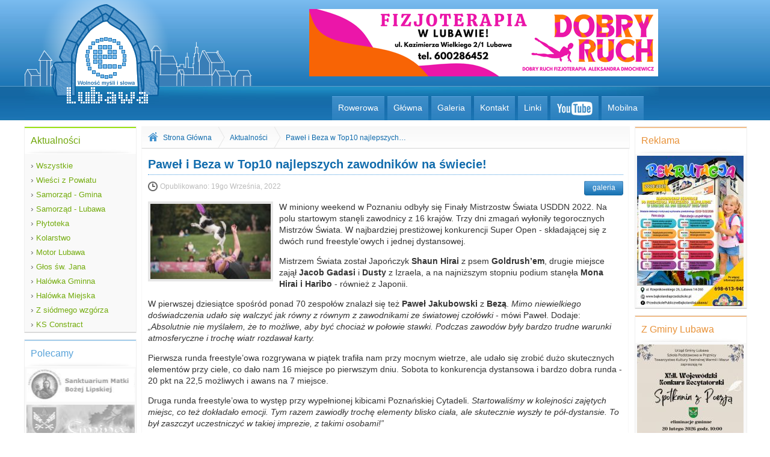

--- FILE ---
content_type: text/html
request_url: https://e-lubawa.pl/akutalnosc/17933/pawel-i-beza-w-top10-najlepszych-zawodnikow-na-swiecie-.html
body_size: 4976
content:
<!DOCTYPE html> <!--[if lt IE 7]> <html class="no-js lt-ie9 lt-ie8 lt-ie7"> <![endif]--> <!--[if IE 7]> <html class="no-js lt-ie9 lt-ie8"> <![endif]--> <!--[if IE 8]> <html class="no-js lt-ie9"> <![endif]--> <!--[if gt IE 8]><!--> <html class="no-js"> <!--<![endif]--> <head> <meta charset="utf-8"> <meta property="fb:admins" content="1823475898"/> <meta property="fb:admins" content="100000706515263"/> <meta http-equiv="X-UA-Compatible" content="IE=edge,chrome=1" /> <title>Paweł i Beza w Top10 najlepszych zawodników na świecie! - Lubawa / e-Lubawa</title> <meta name="description" content="Lubawa - Wolność Myśli i Słowa."> <meta name="viewport" content="width=device-width"> <link rel="stylesheet" href="/css/front/normalize.css"> <link rel="stylesheet" href="/css/front/main.css"> <link rel="stylesheet" href="/css/front/custom.css"> <link rel="stylesheet" href="/prettyPhoto/css/prettyPhoto.css" /> <script src="/js/front/vendor/modernizr-2.6.2.min.js"></script> <script src="/js/front/vendor/jquery-1.8.2.min.js"></script> <script src="/js/front/vendor/jquery.easing.1.3.js"></script> <script src="/js/front/vendor/slides.min.jquery.js"></script> <script src="/js/front/object.js"></script> <script type="text/javascript" src="/tinymce/tinymce.min.js"></script> </head><body> <div id="wrapper"> <header id="main"> <div id="logo"> <a href="/"> <img src="/images/front/logo.png" alt="logo e-Lubawa"/> </a> </div> <div id="somTop"></div> <nav role="navigation"> <ul> <li><a href="http://rowerowa.e-lubawa.pl/">Rowerowa</a></li> <li><a href="/">Główna</a></li> <li><a href="/galerie.html">Galeria</a></li> <li><a href="/kontakt.html">Kontakt</a></li> <li><a href="/linki.html">Linki</a></li> <li><a target="_blank" class="yt" href="http://www.youtube.com/elubawa"></a></li> <li><a target="_self" href="http://www.m.e-lubawa.pl">Mobilna</a></li> </ul> </nav> </header> <aside id="left"> <div class="sideBox color1"> <div class="top">Aktualności</div> <div class="content content2"> <nav role="navigation"> <ul> <li><a href="/aktualnosci.html"> <span>&rsaquo;</span> Wszystkie</a></li> <li><a href="/aktualnosci/17/wiesci-z-powiatu.html"> <span>&rsaquo;</span> Wieści z Powiatu</a></li> <li><a href="/aktualnosci/1/samorzad-gmina.html"> <span>&rsaquo;</span> Samorząd - Gmina</a></li> <li><a href="/aktualnosci/2/samorzad-lubawa.html"> <span>&rsaquo;</span> Samorząd - Lubawa</a></li> <li><a href="/aktualnosci/3/plytoteka.html"> <span>&rsaquo;</span> Płytoteka</a></li> <li><a href="/aktualnosci/4/kolarstwo.html"> <span>&rsaquo;</span> Kolarstwo</a></li> <li><a href="/aktualnosci/5/motor-lubawa.html"> <span>&rsaquo;</span> Motor Lubawa</a></li> <li><a href="/aktualnosci/7/glos-sw-jana.html"> <span>&rsaquo;</span> Głos św. Jana</a></li> <li><a href="/aktualnosci/9/halowka-gminna.html"> <span>&rsaquo;</span> Halówka Gminna</a></li> <li><a href="/aktualnosci/10/halowka-miejska.html"> <span>&rsaquo;</span> Halówka Miejska</a></li> <li><a href="/aktualnosci/11/z-siodmego-wzgorza.html"> <span>&rsaquo;</span> Z siódmego wzgórza</a></li> <li><a href="/aktualnosci/12/ks-constract.html"> <span>&rsaquo;</span> KS Constract</a></li> </ul> </nav> </div> </div> <div class="sideBox color2"> <div class="top">Polecamy</div> <div class="content"> <a target="_blank" href="http://lipy.e-lubawa.pl/" class="miniAd" id="ad2"></a> <!--<a target="_blank" href="http://kosciol.sw.barbary.lubawa.pl/" class="miniAd" id="ad17"></a>--> <a target="_blank" href="http://gminalubawa.pl/" class="miniAd" id="ad3"></a> <!--<a target="_blank" href="http://swjanalubawa.pl/" class="miniAd" id="ad4"></a>--> <a target="_blank" href="http://odlot.pro/" class="miniAd" id="ad8"></a> <!--<a target="_blank" href="http://www.nlti.pl/" class="miniAd" id="ad7"></a>--> <!--<a target="_blank" href="http://www.video.marszelewski.pl/" class="miniAd" id="ad15"></a>--> <!--<a target="_blank" href="http://www.lkms.eu/" class="miniAd" id="ad6"></a>--> <a target="_blank" href="http://www.dekanat.gminalubawa.pl/" class="miniAd" id="ad5"></a> <!--<a target="_blank" href="https://www.facebook.com/pages/Automobilklub-Lubawski-Kleina-Team/292589527426051" class="miniAd" id="ad1"></a>--> <a target="_blank" href="https://www.facebook.com/makszynski" class="miniAd" id="ad10"></a> <!--<a target="_blank" href="https://www.facebook.com/profile.php?id=100009319486693&fref=ts" class="miniAd" id="ad9"></a>--> <!--<a target="_blank" href="http://www.kroplamilosierdzia.com/" class="miniAd" id="ad16"></a>--> </div> </div> <div class="sideBox color3"> <div class="top">Zapraszamy</div> <div class="content"> <div style=" overflow: hidden; width: 177px; height: 300px; position: relative;"> <div id="slides1"> <div class="slides_container" style="height: 250px;"> <a rel="prettyPhoto[Zapraszamy]" href="/resources/banner/thumbnail/6f71b862e97df097e2b63dbfcb4d5bd6.jpg"> <img src="/resources/banner/thumbnail/c138ecd1cf548d3118b96b51dd2c2355.jpg" alt="resources/banner/tuszewo_(2).jpg"/> </a> <a rel="prettyPhoto[Zapraszamy]" href="/resources/banner/thumbnail/f9bd6563d2c6453c96c683431039c50b.jpg"> <img src="/resources/banner/thumbnail/d31cd8070142f0bea5ca677a552715a2.jpg" alt="resources/banner/adoracja_31_01.jpg"/> </a> <a rel="prettyPhoto[Zapraszamy]" href="/resources/banner/thumbnail/17d9f4e69dc8deee4f4a8995f129e898.jpg"> <img src="/resources/banner/thumbnail/c68d68ae2c5de0c49b7be27e0848be80.jpg" alt="resources/banner/Dolny_Śląsk.jpg"/> </a> </div> </div> </div> </div> </div> </aside> <section id="content"> <!-- reklama --> <!-- <div style="text-align: center; padding-top: 10px; float: left; width: 100%; height: 160px;">--> <!-- </div>--> <!-- reklama --> <div id="breadcrumbs"> <a href="/" id="home"></a> <a href="/" class="item">Strona Główna</a> <span></span> <a class="item" href="/aktualnosci.html">Aktualności</a> <span></span> <a class="item" href="/akutalnosc/17933/pawel-i-beza-w-top10-najlepszych-zawodnikow-na-swiecie-.html">Paweł i Beza w Top10 najlepszych&#8230;</a> </div> <article id="post"> <header> <div class="meta"> <h1>Paweł i Beza w Top10 najlepszych zawodników na świecie!</h1> <div class="date"> Opublikowano: <time pubdate datetime="2022-09-19">19go Września, 2022</time> </div> <div class="links"> <!-- <a class="comment" rel="prettyPhoto[ajax]" href="/17933/komentarz_dodaj.html#ajax=true&width=600&height=355"> dodaj komentarz </a> --> <a class="galery" href="/galeria/11025">galeria</a> </div> </div> </header> <div class="content"> <div class="post_photo" style="background: url('/resources/post/thumbnail/d48dd4347652182dcf211d6c2973c1ae.jpg') center #EEE no-repeat ;"></div> <p>W miniony weekend w Poznaniu odbyły się Finały Mistrzostw Świata USDDN 2022. Na polu startowym stanęli zawodnicy z 16 krajów. Trzy dni zmagań wyłoniły tegorocznych Mistrzów Świata. W najbardziej prestiżowej konkurencji Super Open - składającej się z dwóch rund freestyle’owych i jednej dystansowej.</p> <p>Mistrzem Świata został Japończyk <b>Shaun Hirai</b> z psem <b>Goldrush’em</b>, drugie miejsce zajął <b>Jacob Gadasi</b> i <b>Dusty </b>z Izraela, a na najniższym stopniu podium stanęła <b>Mona Hirai i Haribo </b>- również z Japonii.</p> <p>W pierwszej dziesiątce spośród ponad 70 zespołów znalazł się też <b>Paweł Jakubowski</b> z <b>Bezą</b>. <i>Mimo niewielkiego doświadczenia udało się walczyć jak równy z równym z zawodnikami ze światowej czołówki </i>- mówi Paweł. Dodaje:<i> „Absolutnie nie myślałem, że to możliwe, aby być chociaż w połowie stawki. Podczas zawodów były bardzo trudne warunki atmosferyczne i trochę wiatr rozdawał karty.</i></p> <p>Pierwsza runda freestyle’owa rozgrywana w piątek trafiła nam przy mocnym wietrze, ale udało się zrobić dużo skutecznych elementów przy ciele, co dało nam 16 miejsce po pierwszym dniu. Sobota to konkurencja dystansowa i bardzo dobra runda - 20 pkt na 22,5 możliwych i awans na 7 miejsce.</p> <p>Druga runda freestyle’owa to występ przy wypełnionej kibicami Poznańskiej Cytadeli. <i>Startowaliśmy w kolejności zajętych miejsc, co też dokładało emocji. Tym razem zawiodły trochę elementy blisko ciała, ale skutecznie wyszły te pół-dystansie. To był zaszczyt uczestniczyć w takiej imprezie, z takimi osobami!”</i></p> <p>(kj)</p> <p>fot. Wiktoria Frąszczak i Ewa Kuca</p> <p><img src="/resources/post_content/_DSC7919.JPG" unselectable="on" style="cursor: default;"></p> <p><span id="pastemarkerend">&nbsp;</span><br> </p> <p><img src="/resources/post_content/_DSC7954.JPG" unselectable="on" style="cursor: default;"></p> <p><img src="/resources/post_content/_DSC7988.JPG" unselectable="on" style="cursor: default;"></p> <p><img src="/resources/post_content/_DSC8000.JPG"></p> </div> <section style="width: 100%; float: left;"> <style type="text/css"> .fb_ltr{min-height:400px !important;} </style> <div class="fb-comments" data-href="http://e-lubawa.pl/akutalnosc/17933/pawel-i-beza-w-top10-najlepszych-zawodnikow-na-swiecie-.html" data-numposts="10" data-width="100%" ></div> <div id="fb-root"></div> <script>(function(d, s, id) { var js, fjs = d.getElementsByTagName(s)[0]; if (d.getElementById(id)) return; js = d.createElement(s); js.id = id; js.src = "//connect.facebook.net/pl_PL/sdk.js#xfbml=1&version=v2.5"; fjs.parentNode.insertBefore(js, fjs); }(document, 'script', 'facebook-jssdk'));</script> </section> <section> </section> </article> </section> <aside id="right"> <!-- <div class="sideBox color1">--> <!-- <div class="top">Reklama</div>--> <!-- <div id="boxWowSide" class="content"></div>--> <!-- </div>--> <div class="sideBox color3"> <div class="top">Reklama</div> <div class="content"> <div style=" overflow: hidden; width: 177px; height: 250px; position: relative;"> <div id="slides6"> <div class="slides_container" style="height: 250px;"> <a target="_blank" href="https://bajkolandiaprzedszkole.pl/"> <img src="/resources/banner/thumbnail/7baae5537cd9baed850a3fd3d9c461b1.jpg" alt="resources/banner/rekrutacja2026.jpg"/> </a> </div> </div> </div> </div> </div> <div class="sideBox color3"> <div class="top">Z Gminy Lubawa</div> <div class="content"> <div style=" overflow: hidden; width: 177px; height: 250px; position: relative;"> <div id="slides3"> <div class="slides_container" style="height: 250px;"> <a rel="prettyPhoto[Z Gminy Lubawa]" href="/resources/banner/thumbnail/1d64c0bdf0c9f6f1cd9f438967f7796c.jpg"> <img src="/resources/banner/thumbnail/586af4958be0c58a3c87d990cec20747.jpg" alt="resources/banner/po-1.jpg"/> </a> <a rel="prettyPhoto[Z Gminy Lubawa]" href="/resources/banner/thumbnail/43513f90dad3d9082623a33289ec2921.jpg"> <img src="/resources/banner/thumbnail/ad803d0191a03a742011d0873b772e64.jpg" alt="resources/banner/ferie6.jpg"/> </a> <a rel="prettyPhoto[Z Gminy Lubawa]" href="/resources/banner/thumbnail/fe0779b2456936c9987b350ff397a8f4.jpg"> <img src="/resources/banner/thumbnail/1f4b9672df656db06245baac3a9d0143.jpg" alt="resources/banner/opieka_styczen.JPG"/> </a> </div> </div> </div> </div> </div> <div class="sideBox color2"> <div class="top">Galeria</div> <div class="content"> <div style="width: 170px; height: 200px; position: relative;"> <div id="slides"> <div class="slides_container"> <a href="/galeria/13610/wyskokowe-ferie-dzieci-z-placowek-wsparcia-podbijaja-park-trampolin.html"> <img src="/media/2026-01-30-10-54-07/thumbnail/438367923cb3642b916f82a080a5f228.jpg" alt="media/2026-01-30-10-54-07/mg01.jpg"/> </a> <a href="/galeria/13610/wyskokowe-ferie-dzieci-z-placowek-wsparcia-podbijaja-park-trampolin.html"> <img src="/media/2026-01-30-10-54-07/thumbnail/e31ce79db74d73f678bd3afa70b27bd5.jpg" alt="media/2026-01-30-10-54-07/mg02.jpg"/> </a> <a href="/galeria/13610/wyskokowe-ferie-dzieci-z-placowek-wsparcia-podbijaja-park-trampolin.html"> <img src="/media/2026-01-30-10-54-07/thumbnail/aa4a3e66da3f2dd22bb97d6ba16c4b2d.jpg" alt="media/2026-01-30-10-54-07/mg03.jpg"/> </a> <a href="/galeria/13610/wyskokowe-ferie-dzieci-z-placowek-wsparcia-podbijaja-park-trampolin.html"> <img src="/media/2026-01-30-10-54-07/thumbnail/12e831a64cead4d802995fdb3cfa6acf.jpg" alt="media/2026-01-30-10-54-07/mg04.jpg"/> </a> <a href="/galeria/13610/wyskokowe-ferie-dzieci-z-placowek-wsparcia-podbijaja-park-trampolin.html"> <img src="/media/2026-01-30-10-54-07/thumbnail/cdb2fb682f05d18319007148577d0481.jpg" alt="media/2026-01-30-10-54-07/mg05.jpg"/> </a> <a href="/galeria/13610/wyskokowe-ferie-dzieci-z-placowek-wsparcia-podbijaja-park-trampolin.html"> <img src="/media/2026-01-30-10-54-07/thumbnail/a4ade4fefb24b4a0926bb233017f3e09.jpg" alt="media/2026-01-30-10-54-07/mg06.jpg"/> </a> <a href="/galeria/13610/wyskokowe-ferie-dzieci-z-placowek-wsparcia-podbijaja-park-trampolin.html"> <img src="/media/2026-01-30-10-54-07/thumbnail/6e039411e70c6fdf15a8896a7a27ccf5.jpg" alt="media/2026-01-30-10-54-07/mg07.jpg"/> </a> <a href="/galeria/13610/wyskokowe-ferie-dzieci-z-placowek-wsparcia-podbijaja-park-trampolin.html"> <img src="/media/2026-01-30-10-54-07/thumbnail/22d4ea720663c17aa1942cb68c76c557.jpg" alt="media/2026-01-30-10-54-07/mg08.jpg"/> </a> <a href="/galeria/13610/wyskokowe-ferie-dzieci-z-placowek-wsparcia-podbijaja-park-trampolin.html"> <img src="/media/2026-01-30-10-54-07/thumbnail/4de2a582e9de94a9afec76f5c1812f2f.jpg" alt="media/2026-01-30-10-54-07/mg09.jpg"/> </a> <a href="/galeria/13610/wyskokowe-ferie-dzieci-z-placowek-wsparcia-podbijaja-park-trampolin.html"> <img src="/media/2026-01-30-10-54-07/thumbnail/496022b428ccdfe2d79123a62be3f9e2.jpg" alt="media/2026-01-30-10-54-07/mg10.jpg"/> </a> </div> </div> </div> </div> </div> <div class="sideBox color3"> <div class="top">1,5% podatku</div> <div class="content"> <div style=" overflow: hidden; width: 177px; height: 300px; position: relative;"> <div id="slides2"> <div class="slides_container" style="height: 250px;"> <a rel="prettyPhoto[1,5% podatku]" href="/resources/banner/thumbnail/7a6aead0a729951729cfcdf55526f1d1.jpg"> <img src="/resources/banner/thumbnail/11739850330d015b96315e6ab46e3033.jpg" alt="resources/banner/Zuza-Apel-2026.jpg"/> </a> <a rel="prettyPhoto[1,5% podatku]" href="/resources/banner/thumbnail/8246a3eb5222e9b3ffd53e927175233a.jpg"> <img src="/resources/banner/thumbnail/f6d395fe04c385aaea923aa824ae8eea.jpg" alt="resources/banner/graduszewka.jpg"/> </a> <a rel="prettyPhoto[1,5% podatku]" href="/resources/banner/thumbnail/b11f1fc64e06b3300875071d6200e002.jpg"> <img src="/resources/banner/thumbnail/167ac0cd82fade32b0098ae7c289ddf4.jpg" alt="resources/banner/bartek5.jpg"/> </a> <a rel="prettyPhoto[1,5% podatku]" href="/resources/banner/thumbnail/4d96ee342befad1be99e11e58e773118.jpg"> <img src="/resources/banner/thumbnail/8a7b4d6220baf6c409f7014d41528e05.jpg" alt="resources/banner/ania_i_Marta_2026.jpg"/> </a> <a rel="prettyPhoto[1,5% podatku]" href="/resources/banner/thumbnail/fe184996b8d93d4e06ad554fed404692.jpg"> <img src="/resources/banner/thumbnail/77262cf17eca7474229be8fd094b1316.jpg" alt="resources/banner/stolareska.jpg"/> </a> </div> </div> </div> </div> </div> <!-- <div class="sideBox color3">--> <!-- <div class="top">Ostatnie komentarze</div>--> <!-- <div class="content">--> <!-- </div>--> <!-- </div>--> </aside> </div> <footer> <div class="top"></div> <div class="cont"> <nav> <ul> <li><a href="/aktualnosci.html">Aktualności</a></li> <li><a href="/galerie.html">Galeria</a></li> <li><a href="/kontakt.html">Kontakt</a></li> <li><a href="/linki.html">Linki</a></li> </ul> </nav> <div id="copyright"> Copyright 2006-2024 by e-lubawa.pl </div> </div> </footer> <div id="toTop"></div> <script src="/prettyPhoto/js/jquery.prettyPhoto.js" type="text/javascript" charset="utf-8"></script> <script src="/js/front/plugins.js"></script> <script src="/js/front/main.js"></script> <script src="/js/front/add.js"></script> <script> var _gaq=[['_setAccount','UA-6524943-1'],['_trackPageview']]; (function(d,t){var g=d.createElement(t),s=d.getElementsByTagName(t)[0]; g.src=('https:'==location.protocol?'//ssl':'//www')+'.google-analytics.com/ga.js'; s.parentNode.insertBefore(g,s)}(document,'script')); </script> <a target="_top" href="http://stat.4u.pl/?181006" style="display: none;"><img alt="" src="http://adstat.4u.pl/s4u.gif"></a> <script> function s4upl() { return "&amp;r=er";} </script> <script src="http://adstat.4u.pl/s.js?181006"></script> <script> s4uext=s4upl(); document.write('<img alt="" src="http://stat.4u.pl/cgi-bin/s.cgi?i=181006'+s4uext+'" width="1" height="1">') </script> <noscript><img alt="" src="http://stat.4u.pl/cgi-bin/s.cgi?i=181006&amp;r=ns" width="1" height="1"></noscript> </body> </html> 

--- FILE ---
content_type: text/html
request_url: https://e-lubawa.pl/resources/addBig/580x112/bs_11/index.html
body_size: 177
content:
<!DOCTYPE html>
<html>
	<head>
	</head>
	<body style="padding:0px 0px 0px 4px; float:left; margin:0px;">
	<a href="https://www.facebook.com/profile.php?id=61566041384316" target="_blank">
	<img src="./dobry-ruch-2025.png"/width="580" height="112">
		</a>
	</body>
</html>


--- FILE ---
content_type: application/javascript
request_url: https://e-lubawa.pl/js/front/add.js
body_size: 512
content:
// -- w prawej kolumnie
var side = new Array();
    side[1] = "http://e-lubawa.pl/resources/addBig/170x230/smerfy/index.html";
    side[2] = "http://e-lubawa.pl/resources/addBig/170x230/maksyma/index.html";

var rand = Math.floor((Math.random()*2))+1;
var iframeSide = '<iframe width="180" frameborder="0" scrolling="no" height="230" src="'+side[rand]+'"></iframe>';
$('#boxWowSide').html(iframeSide);

// -- nad głównym menu
var sideTop = new Array();
    sideTop[1] = 'https://e-lubawa.pl/resources/addBig/580x112/bs_11/index.html';
    sideTop[2] = 'https://e-lubawa.pl/resources/addBig/580x112/smerfolandia/index.html';
    sideTop[3] = 'https://e-lubawa.pl/resources/addBig/580x112/pc/index.html';

var randTop = Math.floor((Math.random()*3))+1;
var iframeTop = '<iframe id="topIframe" width="667" frameborder="0" scrolling="no" height="112" src="' + sideTop[randTop] + '"></iframe>';
$('#somTop').html(iframeTop);

// -- nad aktualnościami
var iframeCenter = '<iframe style="padding: 0px; margin: 0px;" width="667" frameborder="0" scrolling="no" height="114" src="http://e-lubawa.pl/resources/addBig/667x114/pcplus6/index.html"></iframe>';
    $('#contentTop #ctc').html(iframeCenter);

//var iframeCenter = '';
//    $('#contentTop #ctc').html(iframeCenter);

// -- pod pierwszą aktualnościa
var center= "http://e-lubawa.pl/resources/addBig/667x114/pcplus6/index.html";
var iframeCenterPost = '<iframe width="667" frameborder="0" scrolling="no" height="114" src="'+center+'"></iframe>';
$('#contentPost').html(iframeCenterPost);
